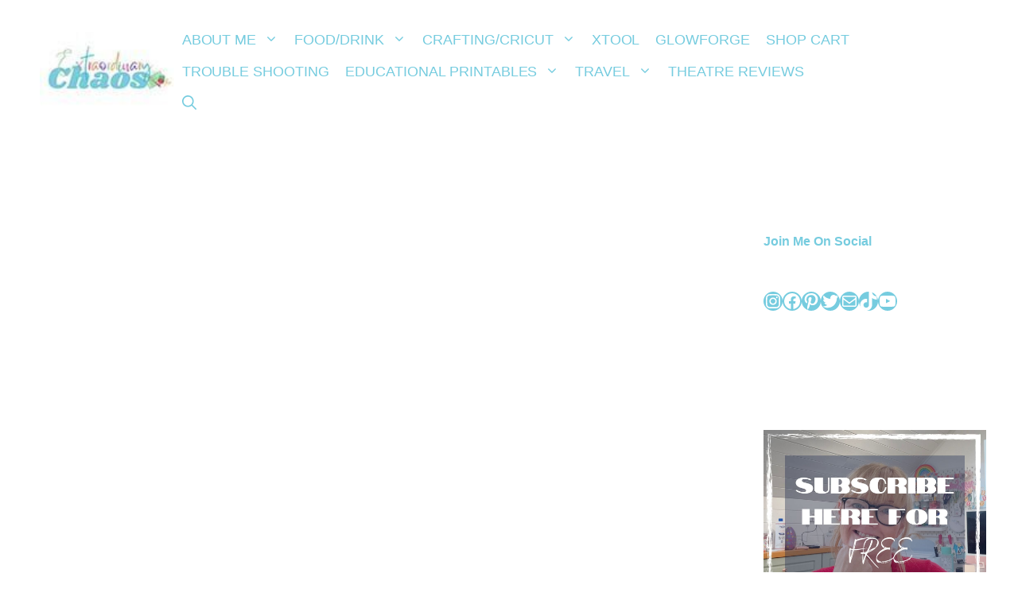

--- FILE ---
content_type: text/plain; charset=utf-8
request_url: https://ads.adthrive.com/http-api/cv2
body_size: 3219
content:
{"om":["013ofh5o","0929nj63","0lknz05s","0no4ku5r","0wk67bso","1","10011/140f603d0287260f11630805a1b59b3f","10011/7c4e417c23ab5a5c1377558d6e8ba25b","10011/e74e28403778da6aabd5867faa366aee","1011_74_18364134","1011_74_18364243","10310289136970_559920770","10310289136970_559920874","10310289136970_579599725","10310289136970_594352012","1043_409_189408","11142692","11509227","1185:1610326628","11896988","12010080","12010084","12010088","12145808","12171239","12181250","124843_10","1610326728","1611092","1891/84805","1dynz4oo","1e3fzviw","1h7yhpl7","1ktgrre1","1kwnlx9s","206_549820","2132:42375967","2179:578606630524081767","2249:567996566","2249:650628582","2249:650662457","2249:671934324","2249:702898377","2307:0lknz05s","2307:23t9uf9c","2307:3d4r29fd","2307:3v2n6fcp","2307:3xc8n4lf","2307:4etfwvf1","2307:9krcxphu","2307:9u333cz4","2307:a7w365s6","2307:amq35c4f","2307:bd5xg6f6","2307:bpecuyjx","2307:c9os9ajg","2307:cuudl2xr","2307:ddr52z0n","2307:g749lgab","2307:hfqgqvcv","2307:j0arc2ch","2307:joez40bp","2307:nmuzeaa7","2307:nx0p7cuj","2307:pi9dvb89","2307:plth4l1a","2307:po4st59x","2307:t73gfjqn","2307:x7xpgcfc","2307:z2zvrgyz","23t9uf9c","2409_15064_70_85445175","2409_15064_70_85445193","2409_15064_70_85808988","2409_15064_70_86683890","2409_15064_70_86698138","2409_25495_176_CR52092920","2409_25495_176_CR52092921","2409_25495_176_CR52153848","2409_25495_176_CR52153849","2409_25495_176_CR52178316","2409_25495_176_CR52178317","2409_25495_176_CR52186411","248485108","248496106","2540:3780066","25_m2n177jy","25_oz31jrd0","25_sqmqxvaf","25_ti0s3bz3","25_utberk8n","25_yi6qlg3p","262808","2676:86689316","2676:86698143","2676:86739504","2676:87046810","2760:176_CR52092921","2760:176_CR52153848","2760:176_CR52175339","2760:176_CR52178316","2760:176_CR52178317","2760:176_CR52186411","2760:176_CR52188001","2jjp1phz","3018/6826e2acb7c346d9b943d6994f68acda","3335_25247_700109383","33605623","34182009","3490:CR52223710","3658_104709_c9os9ajg","3658_136236_x7xpgcfc","3658_15761_mc163wv6","3658_175625_bsgbu9lt","3658_184142_T26517624","3658_644013_rnvjtx7r","3658_87799_kd9tzsax","3658_87799_nc19qhri","381513943572","3LMBEkP-wis","3lnilfzc","3v2n6fcp","409_220363","409_226327","409_227223","409_228054","409_230738","44023623","44629254","44_QZSLTHN7BNEINDAZ5M2Z3V","44_ZIWOKILJN5EW3OXMUHGYBV_300x250_1","46uk7yb6","47869802","481703827","48284550","485027845327","4941614","497_44_ZIWOKILJN5EW3OXMUHGYBV_300x250_1","4etfwvf1","4fk9nxse","52864446","53v6aquw","54779847","549820","549823","5504:203880","5510:quk7w53j","5510:v0lu1wc1","55726028","55726194","55763524","557_409_220344","557_409_220363","557_409_220364","557_409_228055","557_409_235268","56183609","5626560649","56341213","564549740","587183202622605216","59817831","60f5a06w","61210708","61210719","61231626","61524915","61881631","618876699","619089559","61916211","61916223","61916225","61916227","61916229","61916233","61916243","61932920","62183726","6226527055","6250_66552_1112688573","627309156","627309159","628086965","628153053","628222860","628223277","628360579","628444433","628456391","628683371","628687043","628687460","628841673","629007394","629009180","629167998","629168001","629168010","629168565","629171196","629171202","62978299","62978305","62987257","63110752","6329020","651637461","6547_67916_Ww6wCQA009KSD9VlIx9c","680_99480_700109367","680_99480_700109379","680_99480_700109389","680_99480_700109391","684493019","694906156","694912939","697189865","6dpe84vz","6jrz15kl","700109399","705115233","705115263","705115442","705119942","709654809","70_85402272","70_86083000","70_86698138","7255_121665_dsp-404751","7354_217088_86434100","74243_74_18364062","74243_74_18364134","74_18364062","776749507575","77gj3an4","7imiw6gw","7qevw67b","7sf7w6kh","8152859","8152879","8160967","85987450","86087927","86434083","86434384","86434482","86991452","86991457","8b5u826e","8mhdyvu8","8oadj1fy","8orkh93v","9057/0328842c8f1d017570ede5c97267f40d","9057/1ed2e1a3f7522e9d5b4d247b57ab0c7c","9057/211d1f0fa71d1a58cabee51f2180e38f","9057/b232bee09e318349723e6bde72381ba0","90_12452428","90_12452429","9cjkvhqm","9krcxphu","a7w365s6","af9kspoi","ajnkkyp6","amq35c4f","b5idbd4d","b90cwbcd","bd5xg6f6","bpecuyjx","bsgbu9lt","bw5y4xkp","c0mw623r","ce17a6ey","cr-1oplzoysu9vd","cr-1oplzoysuatj","cr-6ovjht2eu9vd","cr-g7ywwk2qvft","cr-h6q46o706lrgv2","cr-r5fqbsaru9vd","cr-vu0tbhteuatj","cr223-a6rv4j3vt7tm2","cuudl2xr","cymho2zs","d5za5k02","d7jlfyzd","da4ry5vp","daw00eve","ddr52z0n","dsugp5th","e2c76his","eal0nev6","egbgqhyb","f0u03q6w","f3tdw9f3","fcn2zae1","g4iapksj","g729849lgab","g749lgab","gjwam5dw","hffavbt7","hfqgqvcv","hy959rg7","i90isgt0","iu5svso2","joez40bp","jsy1a3jk","jzqxffb2","k2xfz54q","ke1mmurj","kfzuk5ip","kk5768bd","ksrdc5dk","ldsdwhka","mbzb7hul","mc163wv6","mg18xwgu","njz1puqv","nv5uhf1y","nx0p7cuj","o2s05iig","oj70mowv","oo8yaihc","oz31jrd0","p0odjzyt","pagvt0pd","pi9dvb89","pl298th4l1a","plth4l1a","poc1p809","pvgx7ymi","q9plh3qd","qqj2iqh7","qt09ii59","quk7w53j","r0u09phz","rdutzfe8","rka8obw7","rnvjtx7r","s887ofe1","t73gfjqn","t7d69r6a","ti0s3bz3","u1jb75sm","u2x4z0j8","uf5rmxyz","ujl9wsn7","v9jlapns","vfnvolw4","vksepi8k","vnc30v3n","vwg10e52","xtxa8s2d","y141rtv6","ybfhxisi","yi6qlg3p","ziox91q0","zqs7z6cq","zwzjgvpw","7979132","7979135"],"pmp":[],"adomains":["123notices.com","1md.org","about.bugmd.com","acelauncher.com","adameve.com","akusoli.com","allyspin.com","askanexpertonline.com","atomapplications.com","bassbet.com","betsson.gr","biz-zone.co","bizreach.jp","braverx.com","bubbleroom.se","bugmd.com","buydrcleanspray.com","byrna.com","capitaloneshopping.com","clarifion.com","combatironapparel.com","controlcase.com","convertwithwave.com","cotosen.com","countingmypennies.com","cratedb.com","croisieurope.be","cs.money","dallasnews.com","definition.org","derila-ergo.com","dhgate.com","dhs.gov","displate.com","easyprint.app","easyrecipefinder.co","ebook1g.peptidesciences.com","fabpop.net","familynow.club","filejomkt.run","fla-keys.com","folkaly.com","g123.jp","gameswaka.com","getbugmd.com","getconsumerchoice.com","getcubbie.com","gowavebrowser.co","gowdr.com","gransino.com","grosvenorcasinos.com","guard.io","hero-wars.com","holts.com","instantbuzz.net","itsmanual.com","jackpotcitycasino.com","justanswer.com","justanswer.es","la-date.com","lightinthebox.com","liverrenew.com","local.com","lovehoney.com","lulutox.com","lymphsystemsupport.com","manualsdirectory.org","meccabingo.com","medimops.de","mensdrivingforce.com","millioner.com","miniretornaveis.com","mobiplus.me","myiq.com","national-lottery.co.uk","naturalhealthreports.net","nbliver360.com","nikke-global.com","nordicspirit.co.uk","nuubu.com","onlinemanualspdf.co","original-play.com","outliermodel.com","paperela.com","paradisestays.site","parasiterelief.com","peta.org","photoshelter.com","plannedparenthood.org","playvod-za.com","printeasilyapp.com","printwithwave.com","profitor.com","quicklearnx.com","quickrecipehub.com","rakuten-sec.co.jp","rangeusa.com","refinancegold.com","robocat.com","royalcaribbean.com","saba.com.mx","shift.com","simple.life","spinbara.com","systeme.io","taboola.com","tackenberg.de","temu.com","tenfactorialrocks.com","theoceanac.com","topaipick.com","totaladblock.com","usconcealedcarry.com","vagisil.com","vegashero.com","vegogarden.com","veryfast.io","viewmanuals.com","viewrecipe.net","votervoice.net","vuse.com","wavebrowser.co","wavebrowserpro.com","weareplannedparenthood.org","xiaflex.com","yourchamilia.com"]}